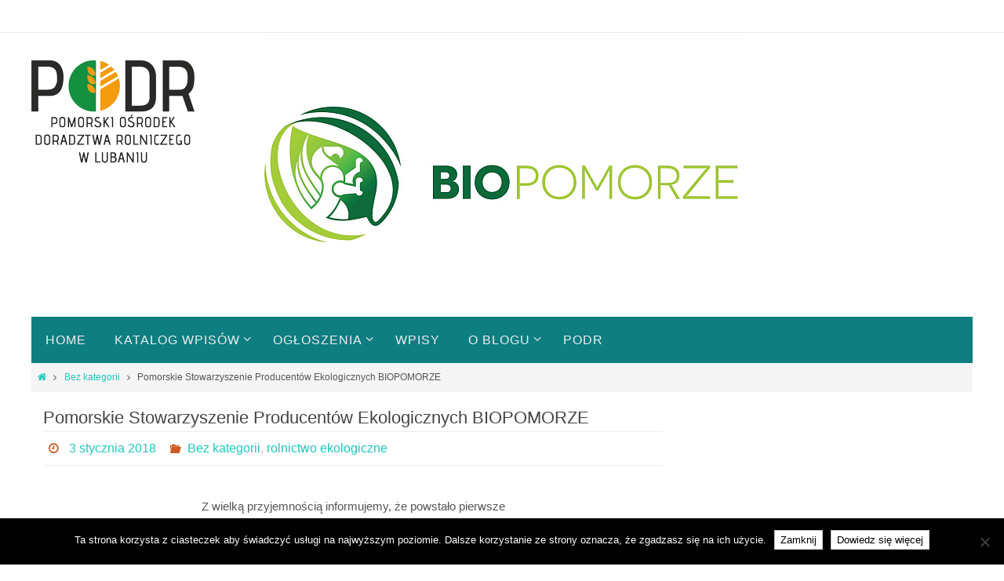

--- FILE ---
content_type: text/html; charset=UTF-8
request_url: http://strefa.agro.pl/pierwsze-pomorskie-stowarzyszenie-producentow-ekologicznych-biopomorze/
body_size: 16220
content:
<!DOCTYPE html>
<html lang="pl-PL">
<head>
<meta name="viewport" content="width=device-width, user-scalable=yes, initial-scale=1.0, minimum-scale=1.0, maximum-scale=3.0">
<meta http-equiv="Content-Type" content="text/html; charset=UTF-8" />
<link rel="profile" href="http://gmpg.org/xfn/11" />
<link rel="pingback" href="http://strefa.agro.pl/xmlrpc.php" />
<title>Pomorskie Stowarzyszenie Producentów Ekologicznych BIOPOMORZE &#8211; Blog dla Rolnika</title>
<meta name='robots' content='max-image-preview:large' />
	<style>img:is([sizes="auto" i], [sizes^="auto," i]) { contain-intrinsic-size: 3000px 1500px }</style>
	<link rel='dns-prefetch' href='//www.googletagmanager.com' />
<link rel="alternate" type="application/rss+xml" title="Blog dla Rolnika &raquo; Kanał z wpisami" href="http://strefa.agro.pl/feed/" />
<link rel="alternate" type="application/rss+xml" title="Blog dla Rolnika &raquo; Kanał z komentarzami" href="http://strefa.agro.pl/comments/feed/" />
<script type="text/javascript">
/* <![CDATA[ */
window._wpemojiSettings = {"baseUrl":"https:\/\/s.w.org\/images\/core\/emoji\/16.0.1\/72x72\/","ext":".png","svgUrl":"https:\/\/s.w.org\/images\/core\/emoji\/16.0.1\/svg\/","svgExt":".svg","source":{"concatemoji":"http:\/\/strefa.agro.pl\/wp-includes\/js\/wp-emoji-release.min.js?ver=6.8.3"}};
/*! This file is auto-generated */
!function(s,n){var o,i,e;function c(e){try{var t={supportTests:e,timestamp:(new Date).valueOf()};sessionStorage.setItem(o,JSON.stringify(t))}catch(e){}}function p(e,t,n){e.clearRect(0,0,e.canvas.width,e.canvas.height),e.fillText(t,0,0);var t=new Uint32Array(e.getImageData(0,0,e.canvas.width,e.canvas.height).data),a=(e.clearRect(0,0,e.canvas.width,e.canvas.height),e.fillText(n,0,0),new Uint32Array(e.getImageData(0,0,e.canvas.width,e.canvas.height).data));return t.every(function(e,t){return e===a[t]})}function u(e,t){e.clearRect(0,0,e.canvas.width,e.canvas.height),e.fillText(t,0,0);for(var n=e.getImageData(16,16,1,1),a=0;a<n.data.length;a++)if(0!==n.data[a])return!1;return!0}function f(e,t,n,a){switch(t){case"flag":return n(e,"\ud83c\udff3\ufe0f\u200d\u26a7\ufe0f","\ud83c\udff3\ufe0f\u200b\u26a7\ufe0f")?!1:!n(e,"\ud83c\udde8\ud83c\uddf6","\ud83c\udde8\u200b\ud83c\uddf6")&&!n(e,"\ud83c\udff4\udb40\udc67\udb40\udc62\udb40\udc65\udb40\udc6e\udb40\udc67\udb40\udc7f","\ud83c\udff4\u200b\udb40\udc67\u200b\udb40\udc62\u200b\udb40\udc65\u200b\udb40\udc6e\u200b\udb40\udc67\u200b\udb40\udc7f");case"emoji":return!a(e,"\ud83e\udedf")}return!1}function g(e,t,n,a){var r="undefined"!=typeof WorkerGlobalScope&&self instanceof WorkerGlobalScope?new OffscreenCanvas(300,150):s.createElement("canvas"),o=r.getContext("2d",{willReadFrequently:!0}),i=(o.textBaseline="top",o.font="600 32px Arial",{});return e.forEach(function(e){i[e]=t(o,e,n,a)}),i}function t(e){var t=s.createElement("script");t.src=e,t.defer=!0,s.head.appendChild(t)}"undefined"!=typeof Promise&&(o="wpEmojiSettingsSupports",i=["flag","emoji"],n.supports={everything:!0,everythingExceptFlag:!0},e=new Promise(function(e){s.addEventListener("DOMContentLoaded",e,{once:!0})}),new Promise(function(t){var n=function(){try{var e=JSON.parse(sessionStorage.getItem(o));if("object"==typeof e&&"number"==typeof e.timestamp&&(new Date).valueOf()<e.timestamp+604800&&"object"==typeof e.supportTests)return e.supportTests}catch(e){}return null}();if(!n){if("undefined"!=typeof Worker&&"undefined"!=typeof OffscreenCanvas&&"undefined"!=typeof URL&&URL.createObjectURL&&"undefined"!=typeof Blob)try{var e="postMessage("+g.toString()+"("+[JSON.stringify(i),f.toString(),p.toString(),u.toString()].join(",")+"));",a=new Blob([e],{type:"text/javascript"}),r=new Worker(URL.createObjectURL(a),{name:"wpTestEmojiSupports"});return void(r.onmessage=function(e){c(n=e.data),r.terminate(),t(n)})}catch(e){}c(n=g(i,f,p,u))}t(n)}).then(function(e){for(var t in e)n.supports[t]=e[t],n.supports.everything=n.supports.everything&&n.supports[t],"flag"!==t&&(n.supports.everythingExceptFlag=n.supports.everythingExceptFlag&&n.supports[t]);n.supports.everythingExceptFlag=n.supports.everythingExceptFlag&&!n.supports.flag,n.DOMReady=!1,n.readyCallback=function(){n.DOMReady=!0}}).then(function(){return e}).then(function(){var e;n.supports.everything||(n.readyCallback(),(e=n.source||{}).concatemoji?t(e.concatemoji):e.wpemoji&&e.twemoji&&(t(e.twemoji),t(e.wpemoji)))}))}((window,document),window._wpemojiSettings);
/* ]]> */
</script>
<style id='wp-emoji-styles-inline-css' type='text/css'>

	img.wp-smiley, img.emoji {
		display: inline !important;
		border: none !important;
		box-shadow: none !important;
		height: 1em !important;
		width: 1em !important;
		margin: 0 0.07em !important;
		vertical-align: -0.1em !important;
		background: none !important;
		padding: 0 !important;
	}
</style>
<link rel='stylesheet' id='wp-block-library-css' href='http://strefa.agro.pl/wp-includes/css/dist/block-library/style.min.css?ver=6.8.3' type='text/css' media='all' />
<style id='classic-theme-styles-inline-css' type='text/css'>
/*! This file is auto-generated */
.wp-block-button__link{color:#fff;background-color:#32373c;border-radius:9999px;box-shadow:none;text-decoration:none;padding:calc(.667em + 2px) calc(1.333em + 2px);font-size:1.125em}.wp-block-file__button{background:#32373c;color:#fff;text-decoration:none}
</style>
<style id='global-styles-inline-css' type='text/css'>
:root{--wp--preset--aspect-ratio--square: 1;--wp--preset--aspect-ratio--4-3: 4/3;--wp--preset--aspect-ratio--3-4: 3/4;--wp--preset--aspect-ratio--3-2: 3/2;--wp--preset--aspect-ratio--2-3: 2/3;--wp--preset--aspect-ratio--16-9: 16/9;--wp--preset--aspect-ratio--9-16: 9/16;--wp--preset--color--black: #000000;--wp--preset--color--cyan-bluish-gray: #abb8c3;--wp--preset--color--white: #ffffff;--wp--preset--color--pale-pink: #f78da7;--wp--preset--color--vivid-red: #cf2e2e;--wp--preset--color--luminous-vivid-orange: #ff6900;--wp--preset--color--luminous-vivid-amber: #fcb900;--wp--preset--color--light-green-cyan: #7bdcb5;--wp--preset--color--vivid-green-cyan: #00d084;--wp--preset--color--pale-cyan-blue: #8ed1fc;--wp--preset--color--vivid-cyan-blue: #0693e3;--wp--preset--color--vivid-purple: #9b51e0;--wp--preset--gradient--vivid-cyan-blue-to-vivid-purple: linear-gradient(135deg,rgba(6,147,227,1) 0%,rgb(155,81,224) 100%);--wp--preset--gradient--light-green-cyan-to-vivid-green-cyan: linear-gradient(135deg,rgb(122,220,180) 0%,rgb(0,208,130) 100%);--wp--preset--gradient--luminous-vivid-amber-to-luminous-vivid-orange: linear-gradient(135deg,rgba(252,185,0,1) 0%,rgba(255,105,0,1) 100%);--wp--preset--gradient--luminous-vivid-orange-to-vivid-red: linear-gradient(135deg,rgba(255,105,0,1) 0%,rgb(207,46,46) 100%);--wp--preset--gradient--very-light-gray-to-cyan-bluish-gray: linear-gradient(135deg,rgb(238,238,238) 0%,rgb(169,184,195) 100%);--wp--preset--gradient--cool-to-warm-spectrum: linear-gradient(135deg,rgb(74,234,220) 0%,rgb(151,120,209) 20%,rgb(207,42,186) 40%,rgb(238,44,130) 60%,rgb(251,105,98) 80%,rgb(254,248,76) 100%);--wp--preset--gradient--blush-light-purple: linear-gradient(135deg,rgb(255,206,236) 0%,rgb(152,150,240) 100%);--wp--preset--gradient--blush-bordeaux: linear-gradient(135deg,rgb(254,205,165) 0%,rgb(254,45,45) 50%,rgb(107,0,62) 100%);--wp--preset--gradient--luminous-dusk: linear-gradient(135deg,rgb(255,203,112) 0%,rgb(199,81,192) 50%,rgb(65,88,208) 100%);--wp--preset--gradient--pale-ocean: linear-gradient(135deg,rgb(255,245,203) 0%,rgb(182,227,212) 50%,rgb(51,167,181) 100%);--wp--preset--gradient--electric-grass: linear-gradient(135deg,rgb(202,248,128) 0%,rgb(113,206,126) 100%);--wp--preset--gradient--midnight: linear-gradient(135deg,rgb(2,3,129) 0%,rgb(40,116,252) 100%);--wp--preset--font-size--small: 13px;--wp--preset--font-size--medium: 20px;--wp--preset--font-size--large: 36px;--wp--preset--font-size--x-large: 42px;--wp--preset--spacing--20: 0.44rem;--wp--preset--spacing--30: 0.67rem;--wp--preset--spacing--40: 1rem;--wp--preset--spacing--50: 1.5rem;--wp--preset--spacing--60: 2.25rem;--wp--preset--spacing--70: 3.38rem;--wp--preset--spacing--80: 5.06rem;--wp--preset--shadow--natural: 6px 6px 9px rgba(0, 0, 0, 0.2);--wp--preset--shadow--deep: 12px 12px 50px rgba(0, 0, 0, 0.4);--wp--preset--shadow--sharp: 6px 6px 0px rgba(0, 0, 0, 0.2);--wp--preset--shadow--outlined: 6px 6px 0px -3px rgba(255, 255, 255, 1), 6px 6px rgba(0, 0, 0, 1);--wp--preset--shadow--crisp: 6px 6px 0px rgba(0, 0, 0, 1);}:where(.is-layout-flex){gap: 0.5em;}:where(.is-layout-grid){gap: 0.5em;}body .is-layout-flex{display: flex;}.is-layout-flex{flex-wrap: wrap;align-items: center;}.is-layout-flex > :is(*, div){margin: 0;}body .is-layout-grid{display: grid;}.is-layout-grid > :is(*, div){margin: 0;}:where(.wp-block-columns.is-layout-flex){gap: 2em;}:where(.wp-block-columns.is-layout-grid){gap: 2em;}:where(.wp-block-post-template.is-layout-flex){gap: 1.25em;}:where(.wp-block-post-template.is-layout-grid){gap: 1.25em;}.has-black-color{color: var(--wp--preset--color--black) !important;}.has-cyan-bluish-gray-color{color: var(--wp--preset--color--cyan-bluish-gray) !important;}.has-white-color{color: var(--wp--preset--color--white) !important;}.has-pale-pink-color{color: var(--wp--preset--color--pale-pink) !important;}.has-vivid-red-color{color: var(--wp--preset--color--vivid-red) !important;}.has-luminous-vivid-orange-color{color: var(--wp--preset--color--luminous-vivid-orange) !important;}.has-luminous-vivid-amber-color{color: var(--wp--preset--color--luminous-vivid-amber) !important;}.has-light-green-cyan-color{color: var(--wp--preset--color--light-green-cyan) !important;}.has-vivid-green-cyan-color{color: var(--wp--preset--color--vivid-green-cyan) !important;}.has-pale-cyan-blue-color{color: var(--wp--preset--color--pale-cyan-blue) !important;}.has-vivid-cyan-blue-color{color: var(--wp--preset--color--vivid-cyan-blue) !important;}.has-vivid-purple-color{color: var(--wp--preset--color--vivid-purple) !important;}.has-black-background-color{background-color: var(--wp--preset--color--black) !important;}.has-cyan-bluish-gray-background-color{background-color: var(--wp--preset--color--cyan-bluish-gray) !important;}.has-white-background-color{background-color: var(--wp--preset--color--white) !important;}.has-pale-pink-background-color{background-color: var(--wp--preset--color--pale-pink) !important;}.has-vivid-red-background-color{background-color: var(--wp--preset--color--vivid-red) !important;}.has-luminous-vivid-orange-background-color{background-color: var(--wp--preset--color--luminous-vivid-orange) !important;}.has-luminous-vivid-amber-background-color{background-color: var(--wp--preset--color--luminous-vivid-amber) !important;}.has-light-green-cyan-background-color{background-color: var(--wp--preset--color--light-green-cyan) !important;}.has-vivid-green-cyan-background-color{background-color: var(--wp--preset--color--vivid-green-cyan) !important;}.has-pale-cyan-blue-background-color{background-color: var(--wp--preset--color--pale-cyan-blue) !important;}.has-vivid-cyan-blue-background-color{background-color: var(--wp--preset--color--vivid-cyan-blue) !important;}.has-vivid-purple-background-color{background-color: var(--wp--preset--color--vivid-purple) !important;}.has-black-border-color{border-color: var(--wp--preset--color--black) !important;}.has-cyan-bluish-gray-border-color{border-color: var(--wp--preset--color--cyan-bluish-gray) !important;}.has-white-border-color{border-color: var(--wp--preset--color--white) !important;}.has-pale-pink-border-color{border-color: var(--wp--preset--color--pale-pink) !important;}.has-vivid-red-border-color{border-color: var(--wp--preset--color--vivid-red) !important;}.has-luminous-vivid-orange-border-color{border-color: var(--wp--preset--color--luminous-vivid-orange) !important;}.has-luminous-vivid-amber-border-color{border-color: var(--wp--preset--color--luminous-vivid-amber) !important;}.has-light-green-cyan-border-color{border-color: var(--wp--preset--color--light-green-cyan) !important;}.has-vivid-green-cyan-border-color{border-color: var(--wp--preset--color--vivid-green-cyan) !important;}.has-pale-cyan-blue-border-color{border-color: var(--wp--preset--color--pale-cyan-blue) !important;}.has-vivid-cyan-blue-border-color{border-color: var(--wp--preset--color--vivid-cyan-blue) !important;}.has-vivid-purple-border-color{border-color: var(--wp--preset--color--vivid-purple) !important;}.has-vivid-cyan-blue-to-vivid-purple-gradient-background{background: var(--wp--preset--gradient--vivid-cyan-blue-to-vivid-purple) !important;}.has-light-green-cyan-to-vivid-green-cyan-gradient-background{background: var(--wp--preset--gradient--light-green-cyan-to-vivid-green-cyan) !important;}.has-luminous-vivid-amber-to-luminous-vivid-orange-gradient-background{background: var(--wp--preset--gradient--luminous-vivid-amber-to-luminous-vivid-orange) !important;}.has-luminous-vivid-orange-to-vivid-red-gradient-background{background: var(--wp--preset--gradient--luminous-vivid-orange-to-vivid-red) !important;}.has-very-light-gray-to-cyan-bluish-gray-gradient-background{background: var(--wp--preset--gradient--very-light-gray-to-cyan-bluish-gray) !important;}.has-cool-to-warm-spectrum-gradient-background{background: var(--wp--preset--gradient--cool-to-warm-spectrum) !important;}.has-blush-light-purple-gradient-background{background: var(--wp--preset--gradient--blush-light-purple) !important;}.has-blush-bordeaux-gradient-background{background: var(--wp--preset--gradient--blush-bordeaux) !important;}.has-luminous-dusk-gradient-background{background: var(--wp--preset--gradient--luminous-dusk) !important;}.has-pale-ocean-gradient-background{background: var(--wp--preset--gradient--pale-ocean) !important;}.has-electric-grass-gradient-background{background: var(--wp--preset--gradient--electric-grass) !important;}.has-midnight-gradient-background{background: var(--wp--preset--gradient--midnight) !important;}.has-small-font-size{font-size: var(--wp--preset--font-size--small) !important;}.has-medium-font-size{font-size: var(--wp--preset--font-size--medium) !important;}.has-large-font-size{font-size: var(--wp--preset--font-size--large) !important;}.has-x-large-font-size{font-size: var(--wp--preset--font-size--x-large) !important;}
:where(.wp-block-post-template.is-layout-flex){gap: 1.25em;}:where(.wp-block-post-template.is-layout-grid){gap: 1.25em;}
:where(.wp-block-columns.is-layout-flex){gap: 2em;}:where(.wp-block-columns.is-layout-grid){gap: 2em;}
:root :where(.wp-block-pullquote){font-size: 1.5em;line-height: 1.6;}
</style>
<link rel='stylesheet' id='cfblbcss-css' href='http://strefa.agro.pl/wp-content/plugins/cardoza-facebook-like-box/cardozafacebook.css?ver=6.8.3' type='text/css' media='all' />
<link rel='stylesheet' id='cookie-notice-front-css' href='http://strefa.agro.pl/wp-content/plugins/cookie-notice/css/front.min.css?ver=2.5.7' type='text/css' media='all' />
<link rel='stylesheet' id='wdps_frontend-css' href='http://strefa.agro.pl/wp-content/plugins/post-slider-wd/css/wdps_frontend.css?ver=1.0.59' type='text/css' media='all' />
<link rel='stylesheet' id='wdps_effects-css' href='http://strefa.agro.pl/wp-content/plugins/post-slider-wd/css/wdps_effects.css?ver=1.0.59' type='text/css' media='all' />
<link rel='stylesheet' id='wdps_font-awesome-css' href='http://strefa.agro.pl/wp-content/plugins/post-slider-wd/css/font-awesome/font-awesome.css?ver=4.6.3' type='text/css' media='all' />
<link rel='stylesheet' id='scfp-form-repeater-css-css' href='http://strefa.agro.pl/wp-content/plugins/wcp-contact-form/agp-core/assets/repeater/css/style.css?ver=6.8.3' type='text/css' media='all' />
<link rel='stylesheet' id='scfp-css-css' href='http://strefa.agro.pl/wp-content/plugins/wcp-contact-form/assets/css/style.css?ver=6.8.3' type='text/css' media='all' />
<link rel='stylesheet' id='nirvana-fonts-css' href='http://strefa.agro.pl/wp-content/themes/nirvana/fonts/fontfaces.css?ver=1.6.4' type='text/css' media='all' />
<link rel='stylesheet' id='nirvana-style-css' href='http://strefa.agro.pl/wp-content/themes/nirvana/style.css?ver=1.6.4' type='text/css' media='all' />
<style id='nirvana-style-inline-css' type='text/css'>
 #header-container { width: 1200px; } #header-container, #access >.menu, #forbottom, #colophon, #footer-widget-area, #topbar-inner, .ppbox, #pp-afterslider #container, #breadcrumbs-box { max-width: 1200px; } #header-full, #breadcrumbs, #main { max-width: 1200px; margin:0 auto; } #access > .menu > ul { margin-left:0; } #pp-texttop, #pp-textmiddle, #pp-textbottom, #front-columns h2, .presentation-page #content { padding-left:20px; padding-right: 20px; } #container.one-column { } #container.two-columns-right #secondary { width: 300px; float:right; } #container.two-columns-right #content { width: 760px; float: left; } /* fallback */ #container.two-columns-right #content { width: calc(100% - 380px); float: left; } #container.two-columns-left #primary { width: 300px; float: left; } #container.two-columns-left #content { width: 760px; float: right; } /* fallback */ #container.two-columns-left #content { width: -moz-calc(100% - 380px); float: right; width: -webkit-calc(100% - 380px ); width: calc(100% - 380px); } #container.three-columns-right .sidey { width: 150px; float: left; } #container.three-columns-right #primary { margin-left: 80px; margin-right: 80px; } #container.three-columns-right #content { width: 680px; float: left; } /* fallback */ #container.three-columns-right #content { width: -moz-calc(100% - 460px); float: left; width: -webkit-calc(100% - 460px); width: calc(100% - 460px); } #container.three-columns-left .sidey { width: 150px; float: left; } #container.three-columns-left #secondary{ margin-left: 80px; margin-right: 80px; } #container.three-columns-left #content { width: 680px; float: right;} /* fallback */ #container.three-columns-left #content { width: -moz-calc(100% - 460px); float: right; width: -webkit-calc(100% - 460px); width: calc(100% - 460px); } #container.three-columns-sided .sidey { width: 150px; float: left; } #container.three-columns-sided #secondary{ float:right; } #container.three-columns-sided #content { width: 680px; float: right; /* fallback */ width: -moz-calc(100% - 460px); float: right; width: -webkit-calc(100% - 460px); float: right; width: calc(100% - 460px); float: right; margin: 0 230px 0 -1140px; } body { font-family: Helvetica, sans-serif; } #content h1.entry-title a, #content h2.entry-title a, #content h1.entry-title, #content h2.entry-title { font-family: Helvetica, sans-serif; } .widget-title, .widget-title a { line-height: normal; font-family: Helvetica, sans-serif; } .widget-container, .widget-container a { font-family: Gill Sans, Calibri, Trebuchet MS, sans-serif; } .entry-content h1, .entry-content h2, .entry-content h3, .entry-content h4, .entry-content h5, .entry-content h6, .nivo-caption h2, #front-text1 h1, #front-text2 h1, h3.column-header-image, #comments #reply-title { font-family: Helvetica, sans-serif; } #site-title span a { font-family: Helvetica, sans-serif; } #access ul li a, #access ul li a span { font-family: Helvetica, sans-serif; } /* general */ body { color: #555555; background-color: #FFFFFF } a { color: #1EC8BB; } a:hover, .entry-meta span a:hover, .comments-link a:hover, body.coldisplay2 #front-columns a:active { color: #CB5920; } a:active { background-color: #CB5920; color: #FFFFFF; } .entry-meta a:hover, .widget-container a:hover, .footer2 a:hover { border-bottom-color: #CCCCCC; } .sticky h2.entry-title a { background-color: #208a32; color: #FFFFFF; } #header { ; } #site-title span a { color: #1EC8BB; } #site-description { color: #666666; } .socials a:hover .socials-hover { background-color: #1EC8BB; } .socials .socials-hover { background-color: #ADBF2D; } /* Main menu top level */ #access a, #nav-toggle span { color: #EEEEEE; } #access, #nav-toggle, #access ul li { background-color: #0e7e81; } #access > .menu > ul > li > a > span { } #access ul li:hover { background-color: #1EC8BB; color: #FFFFFF; } #access ul > li.current_page_item , #access ul > li.current-menu-item, #access ul > li.current_page_ancestor , #access ul > li.current-menu-ancestor { background-color: #1b8b8e; } /* Main menu Submenus */ #access ul ul li, #access ul ul { background-color: #1EC8BB; } #access ul ul li a { color: #FFFFFF; } #access ul ul li:hover { background-color: #2cd6c9; } #breadcrumbs { background-color: #f5f5f5; } #access ul ul li.current_page_item, #access ul ul li.current-menu-item, #access ul ul li.current_page_ancestor, #access ul ul li.current-menu-ancestor { background-color: #2cd6c9; } /* top menu */ #topbar { background-color: #FFFFFF; border-bottom-color: #ebebeb; } .menu-header-search .searchform { background: #F7F7F7; } .topmenu ul li a, .search-icon:before { color: #999999; } .topmenu ul li a:hover { background-color: #efefef; } .search-icon:hover:before { color: #208a32; } /* main */ #main { background-color: #FFFFFF; } #author-info, .page-title, #entry-author-info { border-color: #CCCCCC; } .page-title-text { border-color: #CB5920; } .page-title span { border-color: #208a32; } #entry-author-info #author-avatar, #author-info #author-avatar { border-color: #EEEEEE; } .avatar-container:before { background-color: #CB5920; } .sidey .widget-container { color: #555555; ; } .sidey .widget-title { color: #CB5920; ; border-color: #CCCCCC; } .sidey .widget-container a { color: #25891d; } .sidey .widget-container a:hover { color: #f0bb12; } .widget-title span { border-color: #CB5920; } .entry-content h1, .entry-content h2, .entry-content h3, .entry-content h4, .entry-content h5, .entry-content h6 { color: #444444; } .entry-title, .entry-title a{ color: #444444; } .entry-title a:hover { color: #000000; } #content span.entry-format { color: #CCCCCC; } /* footer */ #footer { color: #AAAAAA; background-color: #F5F5F5; } #footer2 { color: #AAAAAA; background-color: #3A3B3D; } #sfooter-full { background-color: #353638; } .footermenu ul li { border-color: #494a4c; } .footermenu ul li:hover { border-color: #5d5e60; } #colophon a { ; } #colophon a:hover { ; } #footer2 a, .footermenu ul li:after { ; } #footer2 a:hover { ; } #footer .widget-container { color: #555555; ; } #footer .widget-title { color: #CB5920; ; border-color:#CCCCCC; } /* buttons */ a.continue-reading-link { color: #1EC8BB; border-color: #1EC8BB; } a.continue-reading-link:hover { background-color: #208a32; color: #FFFFFF; } #cryout_ajax_more_trigger { border: 1px solid #CCCCCC; } #cryout_ajax_more_trigger:hover { background-color: #F7F7F7; } a.continue-reading-link i.crycon-right-dir { color: #208a32 } a.continue-reading-link:hover i.crycon-right-dir { color: #FFFFFF } .page-link a, .page-link > span > em { border-color: #CCCCCC } .columnmore a { background: #CB5920; color:#F7F7F7 } .columnmore a:hover { background: #208a32; } .file, .button, input[type="submit"], input[type="reset"], #respond .form-submit input#submit { background-color: #FFFFFF; border-color: #CCCCCC; } .button:hover, #respond .form-submit input#submit:hover { background-color: #F7F7F7; } .entry-content tr th, .entry-content thead th { color: #444444; } .entry-content tr th { background-color: #208a32; color:#FFFFFF; } .entry-content tr.even { background-color: #F7F7F7; } hr { border-color: #EEEEEE; } input[type="text"], input[type="password"], input[type="email"], input[type="color"], input[type="date"], input[type="datetime"], input[type="datetime-local"], input[type="month"], input[type="number"], input[type="range"], input[type="search"], input[type="tel"], input[type="time"], input[type="url"], input[type="week"], textarea, select { border-color: #CCCCCC #EEEEEE #EEEEEE #CCCCCC; color: #555555; } input[type="submit"], input[type="reset"] { color: #555555; } input[type="text"]:hover, input[type="password"]:hover, input[type="email"]:hover, input[type="color"]:hover, input[type="date"]:hover, input[type="datetime"]:hover, input[type="datetime-local"]:hover, input[type="month"]:hover, input[type="number"]:hover, input[type="range"]:hover, input[type="search"]:hover, input[type="tel"]:hover, input[type="time"]:hover, input[type="url"]:hover, input[type="week"]:hover, textarea:hover { background-color: rgba(247,247,247,0.4); } .entry-content pre { background-color: #F7F7F7; border-color: rgba(32,138,50,0.1); } abbr, acronym { border-color: #555555; } .comment-meta a { color: #999999; } #respond .form-allowed-tags { color: #999999; } .comment .reply a { border-color: #EEEEEE; } .comment .reply a:hover { color: #1EC8BB; } .entry-meta { border-color: #EEEEEE; } .entry-meta .crycon-metas:before { color: #CB5920; } .entry-meta span a, .comments-link a { ; } .entry-meta span a:hover, .comments-link a:hover { ; } .entry-meta span, .entry-utility span, .footer-tags { color: #c1c1c1; } .nav-next a, .nav-previous a{ background-color:#f8f8f8; } .nav-next a:hover, .nav-previous a:hover { background-color: #1EC8BB; color:#FFFFFF; } .pagination { border-color: #ededed; } .pagination a:hover { background-color: #CB5920; color: #FFFFFF; } h3#comments-title { border-color: #CCCCCC; } h3#comments-title span { background-color: #208a32; color: #FFFFFF; } .comment-details { border-color: #EEEEEE; } .searchform input[type="text"] { color: #999999; } .searchform:after { background-color: #208a32; } .searchform:hover:after { background-color: #CB5920; } .searchsubmit[type="submit"]{ color: #F7F7F7; } li.menu-main-search .searchform .s { background-color: #FFFFFF; } li.menu-main-search .searchsubmit[type="submit"] { color: #999999; } .caption-accented .wp-caption { background-color:rgba(32,138,50,0.8); color:#FFFFFF; } .nirvana-image-one .entry-content img[class*='align'], .nirvana-image-one .entry-summary img[class*='align'], .nirvana-image-two .entry-content img[class*='align'], .nirvana-image-two .entry-summary img[class*='align'] .nirvana-image-one .entry-content [class*='wp-block'][class*='align'] img, .nirvana-image-one .entry-summary [class*='wp-block'][class*='align'] img, .nirvana-image-two .entry-content [class*='wp-block'][class*='align'] img, .nirvana-image-two .entry-summary [class*='wp-block'][class*='align'] img { border-color: #208a32; } html { font-size: 15px; line-height: 1.8; } .entry-content, .entry-summary, .ppbox { text-align: Justify ; } .entry-content, .entry-summary, .widget-container, .ppbox, .navigation { ; } #bg_image {display: block; margin: 0 auto; } #content h1.entry-title, #content h2.entry-title, .woocommerce-page h1.page-title { font-size: 22px; } .widget-title, .widget-title a { font-size: 20px; } .widget-container, .widget-container a { font-size: 17px; } #content h1, #pp-afterslider h1 { font-size: 32px; } #content h2, #pp-afterslider h2 { font-size: 28px; } #content h3, #pp-afterslider h3 { font-size: 24px; } #content h4, #pp-afterslider h4 { font-size: 20px; } #content h5, #pp-afterslider h5 { font-size: 16px; } #content h6, #pp-afterslider h6 { font-size: 12px; } #site-title span a { font-size: 30px; } #access ul li a { font-size: 16px; } #access ul ul ul a { font-size: 15px; } .nocomments, .nocomments2 { display: none; } article footer.entry-meta { display: none; } .entry-content p, .entry-content ul, .entry-content ol, .entry-content dd, .entry-content pre, .entry-content hr, .commentlist p, .entry-summary p { margin-bottom: 1.0em; } #header-container > div { margin: 35px 0 0 0px; } #toTop:hover .crycon-back2top:before { color: #CB5920; } #main { margin-top: 5px; } #forbottom { padding-left: 0px; padding-right: 0px; } #header-widget-area { width: 50%; } #branding { height:300px; } @media (max-width: 1920px) { #branding, #bg_image { display: block; height: auto; max-width: 100%; min-height: inherit !important; } } 
/* Nirvana Custom CSS */
</style>
<link rel='stylesheet' id='nirvana-mobile-css' href='http://strefa.agro.pl/wp-content/themes/nirvana/styles/style-mobile.css?ver=1.6.4' type='text/css' media='all' />
<link rel='stylesheet' id='wp-booklet-dark-css' href='http://strefa.agro.pl/wp-content/plugins/wp-booklet/themes/booklet/dark/booklet.css?ver=6.8.3' type='text/css' media='all' />
<link rel='stylesheet' id='wp-booklet-light-css' href='http://strefa.agro.pl/wp-content/plugins/wp-booklet/themes/booklet/light/booklet.css?ver=6.8.3' type='text/css' media='all' />
<script type="text/javascript" src="http://strefa.agro.pl/wp-includes/js/jquery/jquery.min.js?ver=3.7.1" id="jquery-core-js"></script>
<script type="text/javascript" src="http://strefa.agro.pl/wp-includes/js/jquery/jquery-migrate.min.js?ver=3.4.1" id="jquery-migrate-js"></script>
<script type="text/javascript" src="http://strefa.agro.pl/wp-content/plugins/cardoza-facebook-like-box/cardozafacebook.js?ver=6.8.3" id="cfblbjs-js"></script>
<script type="text/javascript" src="http://strefa.agro.pl/wp-content/plugins/post-slider-wd/js/jquery.mobile.js?ver=1.0.59" id="wdps_jquery_mobile-js"></script>
<script type="text/javascript" src="http://strefa.agro.pl/wp-content/plugins/post-slider-wd/js/wdps_frontend.js?ver=1.0.59" id="wdps_frontend-js"></script>
<script type="text/javascript" src="http://strefa.agro.pl/wp-content/plugins/wcp-contact-form/agp-core/assets/repeater/js/main.js?ver=6.8.3" id="scfp-form-repeater-js"></script>
<script type="text/javascript" id="scfp-js-extra">
/* <![CDATA[ */
var ajax_scfp = {"base_url":"http:\/\/strefa.agro.pl","ajax_url":"http:\/\/strefa.agro.pl\/wp-admin\/admin-ajax.php","ajax_nonce":"c0a45f4a45"};
/* ]]> */
</script>
<script type="text/javascript" src="http://strefa.agro.pl/wp-content/plugins/wcp-contact-form/assets/js/main.js?ver=6.8.3" id="scfp-js"></script>

<!-- Fragment znacznika Google (gtag.js) dodany przez Site Kit -->
<!-- Fragment Google Analytics dodany przez Site Kit -->
<script type="text/javascript" src="https://www.googletagmanager.com/gtag/js?id=G-TYDM3NKGQN" id="google_gtagjs-js" async></script>
<script type="text/javascript" id="google_gtagjs-js-after">
/* <![CDATA[ */
window.dataLayer = window.dataLayer || [];function gtag(){dataLayer.push(arguments);}
gtag("set","linker",{"domains":["strefa.agro.pl"]});
gtag("js", new Date());
gtag("set", "developer_id.dZTNiMT", true);
gtag("config", "G-TYDM3NKGQN");
/* ]]> */
</script>
<script type="text/javascript" src="http://strefa.agro.pl/wp-content/plugins/wp-booklet/assets/js/jquery.wpbooklet.js?ver=6.8.3" id="jquery-wpbooklet-js"></script>
<script type="text/javascript" src="http://strefa.agro.pl/wp-content/plugins/wp-booklet/assets/js/jquery.wpbookletcarousel.js?ver=6.8.3" id="jquery-wpbookletcarousel-js"></script>
<script type="text/javascript" src="http://strefa.agro.pl/wp-content/plugins/wp-booklet/assets/js/jquery.wpbooklet-image-popup.min.js?ver=6.8.3" id="jquery-wpbookletimagepopup-js"></script>
<script type="text/javascript" src="http://strefa.agro.pl/wp-content/plugins/wp-booklet/assets/js/jquery.wpbooklet-extended.js?ver=6.8.3" id="jquery-wpbookletextended-js"></script>
<link rel="https://api.w.org/" href="http://strefa.agro.pl/wp-json/" /><link rel="alternate" title="JSON" type="application/json" href="http://strefa.agro.pl/wp-json/wp/v2/posts/2784" /><link rel="EditURI" type="application/rsd+xml" title="RSD" href="http://strefa.agro.pl/xmlrpc.php?rsd" />
<meta name="generator" content="WordPress 6.8.3" />
<link rel='shortlink' href='http://strefa.agro.pl/?p=2784' />
<link rel="alternate" title="oEmbed (JSON)" type="application/json+oembed" href="http://strefa.agro.pl/wp-json/oembed/1.0/embed?url=http%3A%2F%2Fstrefa.agro.pl%2Fpierwsze-pomorskie-stowarzyszenie-producentow-ekologicznych-biopomorze%2F" />
<link rel="alternate" title="oEmbed (XML)" type="text/xml+oembed" href="http://strefa.agro.pl/wp-json/oembed/1.0/embed?url=http%3A%2F%2Fstrefa.agro.pl%2Fpierwsze-pomorskie-stowarzyszenie-producentow-ekologicznych-biopomorze%2F&#038;format=xml" />
<meta name="generator" content="Site Kit by Google 1.159.0" /><meta http-equiv="Content-type" content="text/html; charset=utf-8" /><link rel='canonical' href='http://strefa.agro.pl/pierwsze-pomorskie-stowarzyszenie-producentow-ekologicznych-biopomorze/' />
<style type="text/css" id="custom-background-css">
body.custom-background { background-color: #ffffff; }
</style>
	<link rel="icon" href="http://strefa.agro.pl/wp-content/uploads/2015/04/cropped-farm-tractor-152-195945-32x32.png" sizes="32x32" />
<link rel="icon" href="http://strefa.agro.pl/wp-content/uploads/2015/04/cropped-farm-tractor-152-195945-192x192.png" sizes="192x192" />
<link rel="apple-touch-icon" href="http://strefa.agro.pl/wp-content/uploads/2015/04/cropped-farm-tractor-152-195945-180x180.png" />
<meta name="msapplication-TileImage" content="http://strefa.agro.pl/wp-content/uploads/2015/04/cropped-farm-tractor-152-195945-270x270.png" />
<!--[if lt IE 9]>
<script>
document.createElement('header');
document.createElement('nav');
document.createElement('section');
document.createElement('article');
document.createElement('aside');
document.createElement('footer');
</script>
<![endif]-->
</head>
<body class="wp-singular post-template-default single single-post postid-2784 single-format-standard custom-background wp-theme-nirvana cookies-not-set nirvana-image-one caption-simple magazine-layout nirvana-boxed nirvana-comment-placeholders nirvana-menu-left">

		<a class="skip-link screen-reader-text" href="#main" title="Przejdź do treści"> Przejdź do treści </a>
	
<div id="wrapper" class="hfeed">
<div id="topbar" ><div id="topbar-inner">  </div></div>

<div id="header-full">
	<header id="header">
		<div id="masthead">
					<div id="branding" role="banner" >
				<img id="bg_image" alt="Blog dla Rolnika" title="Blog dla Rolnika" src="http://strefa.agro.pl/wp-content/uploads/2018/01/BIOPOMORZE_logo_blog-1.png"  /><div id="header-container"><div class="site-identity"><a id="logo" href="http://strefa.agro.pl/" ><img title="Blog dla Rolnika" alt="Blog dla Rolnika" src="http://strefa.agro.pl/wp-content/uploads/2018/02/Logo-PODR-w-Lubaniu.png" /></a></div></div>								<div style="clear:both;"></div>
			</div><!-- #branding -->
			<button id="nav-toggle"><span>&nbsp;</span></button>
			<nav id="access" class="jssafe" role="navigation">
					<div class="skip-link screen-reader-text"><a href="#content" title="Przejdź do treści">Przejdź do treści</a></div>
	<div class="menu"><ul id="prime_nav" class="menu"><li id="menu-item-189" class="menu-item menu-item-type-custom menu-item-object-custom menu-item-home menu-item-189"><a href="http://strefa.agro.pl/"><span>Home</span></a></li>
<li id="menu-item-1852" class="menu-item menu-item-type-post_type menu-item-object-page menu-item-has-children menu-item-1852"><a href="http://strefa.agro.pl/katalog-wpisow/"><span>Katalog wpisów</span></a>
<ul class="sub-menu">
	<li id="menu-item-191" class="menu-item menu-item-type-taxonomy menu-item-object-category menu-item-has-children menu-item-191"><a href="http://strefa.agro.pl/http:/strefa.agro.pl/kategorie/kategorie/"><span>Kategorie</span></a>
	<ul class="sub-menu">
		<li id="menu-item-2898" class="menu-item menu-item-type-taxonomy menu-item-object-category menu-item-2898"><a href="http://strefa.agro.pl/http:/strefa.agro.pl/agroturystyka/agroturystyka/"><span>Agroturystyka</span></a></li>
		<li id="menu-item-2899" class="menu-item menu-item-type-taxonomy menu-item-object-category menu-item-2899"><a href="http://strefa.agro.pl/http:/strefa.agro.pl/blog-kulinarny/blog-kulinarny/"><span>Blog kulinarny</span></a></li>
		<li id="menu-item-2900" class="menu-item menu-item-type-taxonomy menu-item-object-category menu-item-2900"><a href="http://strefa.agro.pl/http:/strefa.agro.pl/bydlo-miesne/bydlo-miesne/"><span>Bydło mięsne</span></a></li>
		<li id="menu-item-407" class="menu-item menu-item-type-taxonomy menu-item-object-category menu-item-407"><a href="http://strefa.agro.pl/http:/strefa.agro.pl/choroby-roslin/choroby-roslin/"><span>Choroby roślin</span></a></li>
		<li id="menu-item-2901" class="menu-item menu-item-type-taxonomy menu-item-object-category menu-item-2901"><a href="http://strefa.agro.pl/http:/strefa.agro.pl/drob/drob/"><span>Drób</span></a></li>
		<li id="menu-item-2897" class="menu-item menu-item-type-taxonomy menu-item-object-category menu-item-2897"><a href="http://strefa.agro.pl/http:/strefa.agro.pl/ekonomika/ekonomika/"><span>Ekonomika</span></a></li>
		<li id="menu-item-2902" class="menu-item menu-item-type-taxonomy menu-item-object-category menu-item-2902"><a href="http://strefa.agro.pl/http:/strefa.agro.pl/grupy-producentow/grupy-producentow/"><span>Grupy producentów</span></a></li>
		<li id="menu-item-408" class="menu-item menu-item-type-taxonomy menu-item-object-category menu-item-has-children menu-item-408"><a href="http://strefa.agro.pl/http:/strefa.agro.pl/hobby/hobby/"><span>Hobby</span></a>
		<ul class="sub-menu">
			<li id="menu-item-409" class="menu-item menu-item-type-taxonomy menu-item-object-category menu-item-409"><a href="http://strefa.agro.pl/http:/strefa.agro.pl/ogrod/ogrod/"><span>Ogród</span></a></li>
		</ul>
</li>
		<li id="menu-item-654" class="menu-item menu-item-type-taxonomy menu-item-object-category menu-item-654"><a href="http://strefa.agro.pl/http:/strefa.agro.pl/hodowla-zwierzat/hodowla-zwierzat/"><span>Hodowla zwierząt</span></a></li>
		<li id="menu-item-655" class="menu-item menu-item-type-taxonomy menu-item-object-category menu-item-655"><a href="http://strefa.agro.pl/http:/strefa.agro.pl/innowacje-w-rolnictwie/innowacje-w-rolnictwie/"><span>Innowacje w rolnictwie</span></a></li>
		<li id="menu-item-405" class="menu-item menu-item-type-taxonomy menu-item-object-category menu-item-405"><a href="http://strefa.agro.pl/http:/strefa.agro.pl/nawozenie/nawozenie/"><span>Nawożenie</span></a></li>
		<li id="menu-item-2903" class="menu-item menu-item-type-taxonomy menu-item-object-category menu-item-2903"><a href="http://strefa.agro.pl/http:/strefa.agro.pl/ochrona-roslin/ochrona-roslin/"><span>Ochrona roślin</span></a></li>
		<li id="menu-item-192" class="menu-item menu-item-type-taxonomy menu-item-object-category menu-item-192"><a href="http://strefa.agro.pl/http:/strefa.agro.pl/platnosci-dla-rolnikow/platnosci-dla-rolnikow/"><span>Płatności dla rolników</span></a></li>
		<li id="menu-item-2709" class="menu-item menu-item-type-taxonomy menu-item-object-category menu-item-2709"><a href="http://strefa.agro.pl/http:/strefa.agro.pl/pomorskie-nieznane/pomorskie-nieznane/"><span>Pomorskie Nieznane</span></a></li>
		<li id="menu-item-657" class="menu-item menu-item-type-taxonomy menu-item-object-category menu-item-657"><a href="http://strefa.agro.pl/http:/strefa.agro.pl/rasy-rodzime/rasy-rodzime/"><span>Rasy rodzime</span></a></li>
		<li id="menu-item-658" class="menu-item menu-item-type-taxonomy menu-item-object-category current-post-ancestor current-menu-parent current-post-parent menu-item-658"><a href="http://strefa.agro.pl/http:/strefa.agro.pl/rolnictwo-ekologiczne/rolnictwo-ekologiczne/"><span>Rolnictwo ekologiczne</span></a></li>
		<li id="menu-item-406" class="menu-item menu-item-type-taxonomy menu-item-object-category menu-item-406"><a href="http://strefa.agro.pl/http:/strefa.agro.pl/sadownictwo/sadownictwo/"><span>Sadownictwo</span></a></li>
		<li id="menu-item-2905" class="menu-item menu-item-type-taxonomy menu-item-object-category menu-item-2905"><a href="http://strefa.agro.pl/http:/strefa.agro.pl/trzoda/trzoda/"><span>Trzoda</span></a></li>
		<li id="menu-item-263" class="menu-item menu-item-type-taxonomy menu-item-object-category menu-item-263"><a href="http://strefa.agro.pl/http:/strefa.agro.pl/uprawa/uprawa/"><span>Uprawa</span></a></li>
		<li id="menu-item-193" class="menu-item menu-item-type-taxonomy menu-item-object-category menu-item-193"><a href="http://strefa.agro.pl/http:/strefa.agro.pl/zazielenienie/zazielenienie/"><span>Zazielenienie</span></a></li>
		<li id="menu-item-264" class="menu-item menu-item-type-taxonomy menu-item-object-category menu-item-264"><a href="http://strefa.agro.pl/http:/strefa.agro.pl/zboza/zboza/"><span>Zboża</span></a></li>
	</ul>
</li>
	<li id="menu-item-2965" class="menu-item menu-item-type-taxonomy menu-item-object-category menu-item-2965"><a href="http://strefa.agro.pl/http:/strefa.agro.pl/pomorskie-nieznane/pomorskie-nieznane/"><span>Pomorskie Nieznane</span></a></li>
	<li id="menu-item-251" class="menu-item menu-item-type-post_type menu-item-object-page menu-item-has-children menu-item-251"><a href="http://strefa.agro.pl/pomorski-miesieczny-raport-rolny/"><span>Pomorski Rynek Rolny</span></a>
	<ul class="sub-menu">
		<li id="menu-item-3511" class="menu-item menu-item-type-post_type menu-item-object-page menu-item-3511"><a href="http://strefa.agro.pl/pomorski-miesieczny-raport-rolny/2018-2/"><span>2018</span></a></li>
		<li id="menu-item-2064" class="menu-item menu-item-type-post_type menu-item-object-page menu-item-has-children menu-item-2064"><a href="http://strefa.agro.pl/pomorski-miesieczny-raport-rolny/2017-2/"><span>2017</span></a>
		<ul class="sub-menu">
			<li id="menu-item-2113" class="menu-item menu-item-type-post_type menu-item-object-page menu-item-has-children menu-item-2113"><a href="http://strefa.agro.pl/styczen-2017/"><span>Styczeń 2017</span></a>
			<ul class="sub-menu">
				<li id="menu-item-2118" class="menu-item menu-item-type-post_type menu-item-object-page menu-item-2118"><a href="http://strefa.agro.pl/informacja-styczen-2017/"><span>Informacja styczeń 2017</span></a></li>
			</ul>
</li>
			<li id="menu-item-2181" class="menu-item menu-item-type-post_type menu-item-object-page menu-item-has-children menu-item-2181"><a href="http://strefa.agro.pl/luty-2017/"><span>Luty 2017</span></a>
			<ul class="sub-menu">
				<li id="menu-item-2186" class="menu-item menu-item-type-post_type menu-item-object-page menu-item-2186"><a href="http://strefa.agro.pl/informacja-luty-2017/"><span>Informacja luty 2017</span></a></li>
			</ul>
</li>
			<li id="menu-item-2196" class="menu-item menu-item-type-post_type menu-item-object-page menu-item-has-children menu-item-2196"><a href="http://strefa.agro.pl/marzec-2017/"><span>Marzec 2017</span></a>
			<ul class="sub-menu">
				<li id="menu-item-2201" class="menu-item menu-item-type-post_type menu-item-object-page menu-item-2201"><a href="http://strefa.agro.pl/informacja-marzec-2017/"><span>Informacja marzec 2017</span></a></li>
			</ul>
</li>
			<li id="menu-item-2272" class="menu-item menu-item-type-post_type menu-item-object-page menu-item-has-children menu-item-2272"><a href="http://strefa.agro.pl/kwiecien-2017/"><span>Kwiecień 2017</span></a>
			<ul class="sub-menu">
				<li id="menu-item-2277" class="menu-item menu-item-type-post_type menu-item-object-page menu-item-2277"><a href="http://strefa.agro.pl/informacja-kwiecien-2017/"><span>Informacja kwiecień 2017</span></a></li>
			</ul>
</li>
			<li id="menu-item-2289" class="menu-item menu-item-type-post_type menu-item-object-page menu-item-has-children menu-item-2289"><a href="http://strefa.agro.pl/maj-2017/"><span>Maj 2017</span></a>
			<ul class="sub-menu">
				<li id="menu-item-2295" class="menu-item menu-item-type-post_type menu-item-object-page menu-item-2295"><a href="http://strefa.agro.pl/informacja-maj-2017/"><span>Informacja maj 2017</span></a></li>
			</ul>
</li>
			<li id="menu-item-2376" class="menu-item menu-item-type-post_type menu-item-object-page menu-item-has-children menu-item-2376"><a href="http://strefa.agro.pl/czerwiec-2017/"><span>Czerwiec 2017</span></a>
			<ul class="sub-menu">
				<li id="menu-item-2381" class="menu-item menu-item-type-post_type menu-item-object-page menu-item-2381"><a href="http://strefa.agro.pl/informacja-czerwiec-2017/"><span>Informacja czerwiec 2017</span></a></li>
			</ul>
</li>
			<li id="menu-item-2551" class="menu-item menu-item-type-post_type menu-item-object-page menu-item-has-children menu-item-2551"><a href="http://strefa.agro.pl/sierpien-2017/"><span>Sierpień 2017</span></a>
			<ul class="sub-menu">
				<li id="menu-item-2557" class="menu-item menu-item-type-post_type menu-item-object-page menu-item-2557"><a href="http://strefa.agro.pl/informacja-sierpien-2017/"><span>informacja sierpień 2017</span></a></li>
			</ul>
</li>
		</ul>
</li>
		<li id="menu-item-1066" class="menu-item menu-item-type-post_type menu-item-object-page menu-item-has-children menu-item-1066"><a href="http://strefa.agro.pl/pomorski-miesieczny-raport-rolny/styczen-2016/"><span>2016</span></a>
		<ul class="sub-menu">
			<li id="menu-item-1071" class="menu-item menu-item-type-post_type menu-item-object-page menu-item-has-children menu-item-1071"><a href="http://strefa.agro.pl/pomorski-miesieczny-raport-rolny/styczen-2016/styczen-2016/"><span>Styczeń 2016</span></a>
			<ul class="sub-menu">
				<li id="menu-item-1105" class="menu-item menu-item-type-custom menu-item-object-custom menu-item-1105"><a href="http://strefa.agro.pl/wp-content/uploads/2016/02/SR_2016_01.pdf"><span>Informacja styczen 2016</span></a></li>
			</ul>
</li>
			<li id="menu-item-1114" class="menu-item menu-item-type-post_type menu-item-object-page menu-item-has-children menu-item-1114"><a href="http://strefa.agro.pl/pomorski-miesieczny-raport-rolny/luty-2016/"><span>Luty 2016</span></a>
			<ul class="sub-menu">
				<li id="menu-item-1247" class="menu-item menu-item-type-post_type menu-item-object-page menu-item-1247"><a href="http://strefa.agro.pl/pomorski-miesieczny-raport-rolny/luty-2016/informacja/"><span>Informacja luty 2016</span></a></li>
			</ul>
</li>
			<li id="menu-item-1191" class="menu-item menu-item-type-post_type menu-item-object-page menu-item-has-children menu-item-1191"><a href="http://strefa.agro.pl/pomorski-miesieczny-raport-rolny/styczen-2016/marzec-2016/"><span>Marzec 2016</span></a>
			<ul class="sub-menu">
				<li id="menu-item-1251" class="menu-item menu-item-type-post_type menu-item-object-page menu-item-1251"><a href="http://strefa.agro.pl/pomorski-miesieczny-raport-rolny/luty-2016/informacja/"><span>Informacja marzec 2016</span></a></li>
			</ul>
</li>
			<li id="menu-item-1275" class="menu-item menu-item-type-post_type menu-item-object-page menu-item-has-children menu-item-1275"><a href="http://strefa.agro.pl/pomorski-miesieczny-raport-rolny/styczen-2016/kwiecien-2016/"><span>Kwiecień 2016</span></a>
			<ul class="sub-menu">
				<li id="menu-item-1631" class="menu-item menu-item-type-post_type menu-item-object-page menu-item-1631"><a href="http://strefa.agro.pl/informacja-kwiecien-2016/"><span>Informacja kwiecień 2016</span></a></li>
			</ul>
</li>
			<li id="menu-item-1327" class="menu-item menu-item-type-post_type menu-item-object-page menu-item-has-children menu-item-1327"><a href="http://strefa.agro.pl/maj-2016/"><span>Maj 2016</span></a>
			<ul class="sub-menu">
				<li id="menu-item-1634" class="menu-item menu-item-type-post_type menu-item-object-page menu-item-1634"><a href="http://strefa.agro.pl/informacja-maj-2016/"><span>Informacja maj 2016</span></a></li>
			</ul>
</li>
			<li id="menu-item-1413" class="menu-item menu-item-type-post_type menu-item-object-page menu-item-has-children menu-item-1413"><a href="http://strefa.agro.pl/czerwiec-2016/"><span>Czerwiec 2016</span></a>
			<ul class="sub-menu">
				<li id="menu-item-1637" class="menu-item menu-item-type-post_type menu-item-object-page menu-item-1637"><a href="http://strefa.agro.pl/informacja-czerwiec-2016/"><span>Informacja czerwiec 2016</span></a></li>
			</ul>
</li>
			<li id="menu-item-1547" class="menu-item menu-item-type-post_type menu-item-object-page menu-item-has-children menu-item-1547"><a href="http://strefa.agro.pl/pomorski-miesieczny-raport-rolny/styczen-2016/lipiec-2016/"><span>Lipiec 2016</span></a>
			<ul class="sub-menu">
				<li id="menu-item-1622" class="menu-item menu-item-type-post_type menu-item-object-page menu-item-1622"><a href="http://strefa.agro.pl/informacja-lipiec-2016/"><span>Informacja lipiec 2016</span></a></li>
			</ul>
</li>
			<li id="menu-item-1534" class="menu-item menu-item-type-post_type menu-item-object-page menu-item-has-children menu-item-1534"><a href="http://strefa.agro.pl/pomorski-miesieczny-raport-rolny/styczen-2016/sierpien-2016/"><span>Sierpień 2016</span></a>
			<ul class="sub-menu">
				<li id="menu-item-1625" class="menu-item menu-item-type-post_type menu-item-object-page menu-item-1625"><a href="http://strefa.agro.pl/informacja-sierpien-2016/"><span>Informacja sierpień 2016</span></a></li>
			</ul>
</li>
			<li id="menu-item-1610" class="menu-item menu-item-type-post_type menu-item-object-page menu-item-has-children menu-item-1610"><a href="http://strefa.agro.pl/pomorski-miesieczny-raport-rolny/wrzesien-2016/"><span>Wrzesień 2016</span></a>
			<ul class="sub-menu">
				<li id="menu-item-1619" class="menu-item menu-item-type-post_type menu-item-object-page menu-item-1619"><a href="http://strefa.agro.pl/informacja-wrzesien-2016/"><span>Informacja wrzesień 2016</span></a></li>
			</ul>
</li>
			<li id="menu-item-1677" class="menu-item menu-item-type-post_type menu-item-object-page menu-item-has-children menu-item-1677"><a href="http://strefa.agro.pl/pazdziernik-2016/"><span>Październik 2016</span></a>
			<ul class="sub-menu">
				<li id="menu-item-1681" class="menu-item menu-item-type-post_type menu-item-object-page menu-item-1681"><a href="http://strefa.agro.pl/informacja-pazdziernik-2016/"><span>Informacja październik 2016</span></a></li>
			</ul>
</li>
			<li id="menu-item-1714" class="menu-item menu-item-type-post_type menu-item-object-page menu-item-has-children menu-item-1714"><a href="http://strefa.agro.pl/listopad-2016/"><span>Listopad 2016</span></a>
			<ul class="sub-menu">
				<li id="menu-item-1724" class="menu-item menu-item-type-post_type menu-item-object-page menu-item-1724"><a href="http://strefa.agro.pl/informacja-listopad-2016/"><span>Informacja listopad 2016</span></a></li>
			</ul>
</li>
			<li id="menu-item-1757" class="menu-item menu-item-type-post_type menu-item-object-page menu-item-has-children menu-item-1757"><a href="http://strefa.agro.pl/grudzien-2016/"><span>Grudzień 2016</span></a>
			<ul class="sub-menu">
				<li id="menu-item-1766" class="menu-item menu-item-type-post_type menu-item-object-page menu-item-1766"><a href="http://strefa.agro.pl/informacja-grudzien-2016/"><span>Informacja grudzień 2016</span></a></li>
			</ul>
</li>
		</ul>
</li>
		<li id="menu-item-920" class="menu-item menu-item-type-post_type menu-item-object-page menu-item-has-children menu-item-920"><a href="http://strefa.agro.pl/pomorski-miesieczny-raport-rolny/grudzien-2015/"><span>2015</span></a>
		<ul class="sub-menu">
			<li id="menu-item-937" class="menu-item menu-item-type-post_type menu-item-object-page menu-item-has-children menu-item-937"><a href="http://strefa.agro.pl/2015-2/"><span>Grudzień 2015</span></a>
			<ul class="sub-menu">
				<li id="menu-item-922" class="menu-item menu-item-type-post_type menu-item-object-page menu-item-922"><a href="http://strefa.agro.pl/pomorski-miesieczny-raport-rolny/grudzien-2015/informacja/"><span>Informacja</span></a></li>
				<li id="menu-item-921" class="menu-item menu-item-type-post_type menu-item-object-page menu-item-921"><a href="http://strefa.agro.pl/pomorski-miesieczny-raport-rolny/grudzien-2015/nawozy/"><span>Nawozy</span></a></li>
			</ul>
</li>
			<li id="menu-item-756" class="menu-item menu-item-type-post_type menu-item-object-page menu-item-has-children menu-item-756"><a href="http://strefa.agro.pl/pomorski-miesieczny-raport-rolny/listopad-2015/"><span>Listopad 2015</span></a>
			<ul class="sub-menu">
				<li id="menu-item-771" class="menu-item menu-item-type-post_type menu-item-object-page menu-item-771"><a href="http://strefa.agro.pl/informacje-listopad-2015/"><span>Informacja</span></a></li>
				<li id="menu-item-768" class="menu-item menu-item-type-post_type menu-item-object-page menu-item-768"><a href="http://strefa.agro.pl/pomorski-miesieczny-raport-rolny/listopad-2015/informacja/"><span>Nawozy</span></a></li>
			</ul>
</li>
			<li id="menu-item-689" class="menu-item menu-item-type-post_type menu-item-object-page menu-item-has-children menu-item-689"><a href="http://strefa.agro.pl/pazdziernik-2015/"><span>Październik 2015</span></a>
			<ul class="sub-menu">
				<li id="menu-item-691" class="menu-item menu-item-type-post_type menu-item-object-page menu-item-691"><a href="http://strefa.agro.pl/pazdziernik-2015/informacja/"><span>Informacja</span></a></li>
				<li id="menu-item-690" class="menu-item menu-item-type-post_type menu-item-object-page menu-item-690"><a href="http://strefa.agro.pl/pazdziernik-2015/nawozy/"><span>Nawozy</span></a></li>
			</ul>
</li>
			<li id="menu-item-605" class="menu-item menu-item-type-post_type menu-item-object-page menu-item-has-children menu-item-605"><a href="http://strefa.agro.pl/pomorski-miesieczny-raport-rolny/wrzesien-2015/"><span>Wrzesień 2015</span></a>
			<ul class="sub-menu">
				<li id="menu-item-607" class="menu-item menu-item-type-post_type menu-item-object-page menu-item-607"><a href="http://strefa.agro.pl/pomorski-miesieczny-raport-rolny/wrzesien-2015/informacja/"><span>Informacja</span></a></li>
				<li id="menu-item-606" class="menu-item menu-item-type-post_type menu-item-object-page menu-item-606"><a href="http://strefa.agro.pl/pomorski-miesieczny-raport-rolny/wrzesien-2015/nawozy/"><span>Nawozy</span></a></li>
			</ul>
</li>
			<li id="menu-item-514" class="menu-item menu-item-type-post_type menu-item-object-page menu-item-has-children menu-item-514"><a href="http://strefa.agro.pl/pomorski-miesieczny-raport-rolny/sierpien-2015/"><span>Sierpień 2015</span></a>
			<ul class="sub-menu">
				<li id="menu-item-516" class="menu-item menu-item-type-post_type menu-item-object-page menu-item-516"><a href="http://strefa.agro.pl/pomorski-miesieczny-raport-rolny/sierpien-2015/informacja/"><span>Informacja</span></a></li>
				<li id="menu-item-515" class="menu-item menu-item-type-post_type menu-item-object-page menu-item-515"><a href="http://strefa.agro.pl/pomorski-miesieczny-raport-rolny/sierpien-2015/nawozy/"><span>Nawozy</span></a></li>
			</ul>
</li>
			<li id="menu-item-457" class="menu-item menu-item-type-post_type menu-item-object-page menu-item-has-children menu-item-457"><a href="http://strefa.agro.pl/pomorski-miesieczny-raport-rolny/lipiec-2015/"><span>Lipiec 2015</span></a>
			<ul class="sub-menu">
				<li id="menu-item-459" class="menu-item menu-item-type-post_type menu-item-object-page menu-item-459"><a href="http://strefa.agro.pl/pomorski-miesieczny-raport-rolny/lipiec-2015/informacja/"><span>Informacja</span></a></li>
				<li id="menu-item-458" class="menu-item menu-item-type-post_type menu-item-object-page menu-item-458"><a href="http://strefa.agro.pl/pomorski-miesieczny-raport-rolny/lipiec-2015/nawozy/"><span>Nawozy</span></a></li>
			</ul>
</li>
			<li id="menu-item-321" class="menu-item menu-item-type-post_type menu-item-object-page menu-item-has-children menu-item-321"><a href="http://strefa.agro.pl/pomorski-miesieczny-raport-rolny/czerwiec-2015/"><span>Czerwiec 2015</span></a>
			<ul class="sub-menu">
				<li id="menu-item-323" class="menu-item menu-item-type-post_type menu-item-object-page menu-item-323"><a href="http://strefa.agro.pl/pomorski-miesieczny-raport-rolny/czerwiec-2015/informacja/"><span>Informacja</span></a></li>
				<li id="menu-item-324" class="menu-item menu-item-type-post_type menu-item-object-page menu-item-324"><a href="http://strefa.agro.pl/pomorski-miesieczny-raport-rolny/czerwiec-2015/nawozy/"><span>Nawozy</span></a></li>
			</ul>
</li>
			<li id="menu-item-296" class="menu-item menu-item-type-post_type menu-item-object-page menu-item-has-children menu-item-296"><a href="http://strefa.agro.pl/pomorski-miesieczny-raport-rolny/maj-2015/"><span>Maj 2015</span></a>
			<ul class="sub-menu">
				<li id="menu-item-277" class="menu-item menu-item-type-post_type menu-item-object-page menu-item-277"><a href="http://strefa.agro.pl/pomorski-miesieczny-raport-rolny/maj-2015/pomorskie-notowania-rolne/nawozy/"><span>Nawozy</span></a></li>
			</ul>
</li>
		</ul>
</li>
	</ul>
</li>
</ul>
</li>
<li id="menu-item-187" class="menu-item menu-item-type-post_type menu-item-object-page menu-item-has-children menu-item-187"><a href="http://strefa.agro.pl/ogloszenia-2/pokaz-ogloszenia/"><span>Ogłoszenia</span></a>
<ul class="sub-menu">
	<li id="menu-item-181" class="menu-item menu-item-type-post_type menu-item-object-page menu-item-181"><a href="http://strefa.agro.pl/ogloszenia-2/"><span>Dodaj</span></a></li>
	<li id="menu-item-206" class="menu-item menu-item-type-custom menu-item-object-custom menu-item-has-children menu-item-206"><a href="http://strefa.agro.pl/ogloszenia-2/przegladaj-kategorie/2/sprzedam/"><span>Sprzedam</span></a>
	<ul class="sub-menu">
		<li id="menu-item-202" class="menu-item menu-item-type-custom menu-item-object-custom menu-item-202"><a href="http://strefa.agro.pl/ogloszenia-2/przegladaj-kategorie/5/maszyny/"><span>Maszyny</span></a></li>
		<li id="menu-item-203" class="menu-item menu-item-type-custom menu-item-object-custom menu-item-203"><a href="http://strefa.agro.pl/ogloszenia-2/przegladaj-kategorie/10/nieruchomosci/"><span>Nieruchomości</span></a></li>
		<li id="menu-item-205" class="menu-item menu-item-type-custom menu-item-object-custom menu-item-205"><a href="http://strefa.agro.pl/ogloszenia-2/przegladaj-kategorie/7/zwierzeta/"><span>Zwierzęta</span></a></li>
		<li id="menu-item-204" class="menu-item menu-item-type-custom menu-item-object-custom menu-item-204"><a href="http://strefa.agro.pl/ogloszenia-2/przegladaj-kategorie/8/pozostale/"><span>Pozostałe</span></a></li>
	</ul>
</li>
	<li id="menu-item-208" class="menu-item menu-item-type-custom menu-item-object-custom menu-item-208"><a href="http://strefa.agro.pl/ogloszenia-2/przegladaj-kategorie/1/uslugi/"><span>Usługi</span></a></li>
	<li id="menu-item-207" class="menu-item menu-item-type-custom menu-item-object-custom menu-item-has-children menu-item-207"><a href="http://strefa.agro.pl/ogloszenia-2/przegladaj-kategorie/3/kupie/"><span>Kupię</span></a>
	<ul class="sub-menu">
		<li id="menu-item-209" class="menu-item menu-item-type-custom menu-item-object-custom menu-item-209"><a href="http://strefa.agro.pl/ogloszenia-2/przegladaj-kategorie/4/maszyny/"><span>Maszyny</span></a></li>
		<li id="menu-item-210" class="menu-item menu-item-type-custom menu-item-object-custom menu-item-210"><a href="http://strefa.agro.pl/ogloszenia-2/przegladaj-kategorie/6/zwierzeta/"><span>Zwierzęta</span></a></li>
		<li id="menu-item-211" class="menu-item menu-item-type-custom menu-item-object-custom menu-item-211"><a href="http://strefa.agro.pl/ogloszenia-2/przegladaj-kategorie/9/pozostale/"><span>Pozostałe</span></a></li>
	</ul>
</li>
	<li id="menu-item-780" class="menu-item menu-item-type-custom menu-item-object-custom menu-item-780"><a href="http://strefa.agro.pl/ogloszenia-2/przegladaj-kategorie/11/wydzierzawie/"><span>Wydzierżawię</span></a></li>
</ul>
</li>
<li id="menu-item-2948" class="menu-item menu-item-type-post_type menu-item-object-page menu-item-2948"><a href="http://strefa.agro.pl/wpisy/"><span>Wpisy</span></a></li>
<li id="menu-item-48" class="menu-item menu-item-type-post_type menu-item-object-page menu-item-has-children menu-item-48"><a href="http://strefa.agro.pl/o-blogu/"><span>O blogu</span></a>
<ul class="sub-menu">
	<li id="menu-item-47" class="menu-item menu-item-type-post_type menu-item-object-page menu-item-47"><a href="http://strefa.agro.pl/autorzy/"><span>Autorzy</span></a></li>
	<li id="menu-item-49" class="menu-item menu-item-type-post_type menu-item-object-page menu-item-49"><a href="http://strefa.agro.pl/kontakt/"><span>Kontakt</span></a></li>
	<li id="menu-item-6584" class="menu-item menu-item-type-post_type menu-item-object-page menu-item-6584"><a href="http://strefa.agro.pl/deklaracja-dostepnosci-blog-dla-rolnika/"><span>Deklaracja dostępności</span></a></li>
	<li id="menu-item-2074" class="menu-item menu-item-type-post_type menu-item-object-questionnaire menu-item-2074"><a href="http://strefa.agro.pl/questionnaire/ankieta-blog-dla-rolnika/"><span>Ankieta</span></a></li>
</ul>
</li>
<li id="menu-item-188" class="menu-item menu-item-type-custom menu-item-object-custom menu-item-188"><a href="http://podr.pl/"><span>PODR</span></a></li>
</ul></div>			</nav><!-- #access -->


		</div><!-- #masthead -->
	</header><!-- #header -->
</div><!-- #header-full -->

<div style="clear:both;height:0;"> </div>
<div id="breadcrumbs"><div id="breadcrumbs-box"><a href="http://strefa.agro.pl"><i class="crycon-homebread"></i><span class="screen-reader-text">Strona główna</span></a><i class="crycon-angle-right"></i> <a href="http://strefa.agro.pl/http:/strefa.agro.pl/bez-kategorii/bez-kategorii/">Bez kategorii</a> <i class="crycon-angle-right"></i> <span class="current">Pomorskie Stowarzyszenie Producentów Ekologicznych BIOPOMORZE</span></div></div><div id="main">
		<div id="toTop"><i class="crycon-back2top"></i> </div>	<div  id="forbottom" >
		
		<div style="clear:both;"> </div>

		<section id="container" class="two-columns-right">
			<div id="content" role="main">
			

				<div id="post-2784" class="post-2784 post type-post status-publish format-standard has-post-thumbnail hentry category-bez-kategorii category-rolnictwo-ekologiczne tag-rolnictwo-ekologiczne">
					<h1 class="entry-title">Pomorskie Stowarzyszenie Producentów Ekologicznych BIOPOMORZE</h1>
										<div class="entry-meta">
						<span>
						<i class="crycon-time crycon-metas" title="Data"></i>
						<time class="onDate date published" datetime="2018-01-03T14:57:20+01:00">
							<a href="http://strefa.agro.pl/pierwsze-pomorskie-stowarzyszenie-producentow-ekologicznych-biopomorze/" rel="bookmark">3 stycznia 2018</a>
						</time>
					</span><time class="updated"  datetime="2021-12-29T14:04:41+01:00">29 grudnia 2021</time><span class="bl_categ"><i class="crycon-folder-open crycon-metas" title="Kategorie"></i><a href="http://strefa.agro.pl/http:/strefa.agro.pl/bez-kategorii/bez-kategorii/" rel="tag">Bez kategorii</a>, <a href="http://strefa.agro.pl/http:/strefa.agro.pl/rolnictwo-ekologiczne/rolnictwo-ekologiczne/" rel="tag">rolnictwo ekologiczne</a></span> 					</div><!-- .entry-meta -->

					<div class="entry-content">
						<p style="text-align: center;">Z wielką przyjemnością informujemy, że powstało pierwsze</p>
<h2 style="text-align: center;"><span style="color: #008000;"><strong>Pomorskie Stowarzyszenie Producentów Ekologicznych BIOPOMORZE. </strong></span></h2>
<p style="text-align: center;">Grupa jest już zarejestrowana w KRS.</p>
<p><span style="color: #008000;"><strong>Serdecznie zapraszamy do współpracy zarówno rolników ekologicznych, jak i zamierzających przystąpić do tego typu gospodarowania, przetwórców ekologicznych, firmy oferujące do sprzedaży produkty do stosowania w rolnictwie ekologicznym oraz osoby chętne do propagowania żywności wysokiej jakości. </strong></span></p>
<p><strong><em>Głównymi celami  Stowarzyszenia są: </em></strong></p>
<ul>
<li>Upowszechnianie rolnictwa ekologicznego oraz promocja jego produktów wśród konsumentów.</li>
<li>Reprezentowanie interesów rolników ekologicznych oraz przetwórców i dystrybutorów produktów rolnictwa ekologicznego.</li>
<li>Podejmowanie działań na rzecz rozwoju gospodarstw w zakresie prowadzenia rolnictwa ekologicznego.</li>
<li>Zwiększanie świadomości ekologicznej oraz promowanie zdrowego stylu życia.</li>
<li>Promowanie logo rolnictwa ekologicznego.</li>
<li>i wiele, wiele innych…</li>
</ul>
<p>A wszystko po to, aby <strong><u>dążyć do zwiększenia sprzedaży produktów ekologicznych zwłaszcza na terenie województwa pomorskiego. </u></strong></p>
<p><strong>Można już przystępować do Stowarzyszenia. Wysokość składki członkowskiej wynosi 100 zł na rok. Prosimy o przesyłanie/przekazywanie pocztą/osobiście wypełnionych deklaracji wraz z potwierdzeniem wpłaty  na adres:</strong></p>
<p><strong><em>Pomorski Ośrodek Doradztwa Rolniczego w Lubaniu</em></strong></p>
<ol>
<li><strong><em> Maderskiego 3, 83-422 Nowy Barkoczyn</em></strong></li>
</ol>
<p><strong><em>z dopiskiem: DOŚ</em></strong></p>
<p><strong>Nr konta Stowarzyszenia-  mBank: 47 1140 2004 0000 3402 7693 0926</strong></p>
<p>Ogólny e-mail: <a href="mailto:info@biopomorze.com.pl" target="_blank"  rel="nofollow" >info@biopomorze.com.pl</a></p>
<p>Osoby zainteresowane przystąpieniem do Stowarzyszenia prosimy o zapoznanie się ze statutem , deklaracją członkowską i  kontakt z wymienionymi osobami:</p>
<p>Karolina Lisiecka – przewodnicząca Stowarzyszenia:  e-mail: <a href="mailto:klisiecka@biopomorze.com.pl" target="_blank"  rel="nofollow" >klisiecka@biopomorze.com.pl, </a>tel. 519-171-198,</p>
<p>Sławomir Borowiak – wiceprzewodniczący Stowarzyszenia: e-mail: <a href="mailto:sborowiak@biopomorze.com.pl" target="_blank"  rel="nofollow" >sborowiak@biopomorze.com.pl, </a>tel. 697-289-385,</p>
<p>Małgorzata Siłakowska – sekretarz Stowarzyszenia: e-mail: <a href="mailto:msilakowska@biopomorze.com.pl" target="_blank"  rel="nofollow" >msilakowska@biopomorze.com.pl</a>  , tel. 695-860-595,</p>
<p>Agnieszka Jereczek – członek wspierający, przedstawiciel PODR : e-mail: <a href="mailto:a.jereczek@podr.pl" target="_blank"  rel="nofollow" >a.jereczek@podr.pl</a>   tel. 797-010-681.</p>

		<style type="text/css">
			#gallery-1 {
				margin: auto;
			}
			#gallery-1 .gallery-item {
				float: left;
				margin-top: 10px;
				text-align: center;
				width: 100%;
			}
			#gallery-1 img {
				border: 2px solid #cfcfcf;
			}
			#gallery-1 .gallery-caption {
				margin-left: 0;
			}
			/* see gallery_shortcode() in wp-includes/media.php */
		</style>
		<div id='gallery-1' class='gallery galleryid-2784 gallery-columns-1 gallery-size-large'><dl class='gallery-item'>
			<dt class='gallery-icon portrait'>
				<a href='http://strefa.agro.pl/pierwsze-pomorskie-stowarzyszenie-producentow-ekologicznych-biopomorze/img_3627/'><img fetchpriority="high" decoding="async" width="683" height="1024" src="http://strefa.agro.pl/wp-content/uploads/2018/01/IMG_3627-683x1024.jpg" class="attachment-large size-large" alt="" srcset="http://strefa.agro.pl/wp-content/uploads/2018/01/IMG_3627-683x1024.jpg 683w, http://strefa.agro.pl/wp-content/uploads/2018/01/IMG_3627-200x300.jpg 200w, http://strefa.agro.pl/wp-content/uploads/2018/01/IMG_3627-768x1152.jpg 768w, http://strefa.agro.pl/wp-content/uploads/2018/01/IMG_3627-820x1230.jpg 820w" sizes="(max-width: 683px) 100vw, 683px" /></a>
			</dt></dl><br style="clear: both" /><dl class='gallery-item'>
			<dt class='gallery-icon landscape'>
				<a href='http://strefa.agro.pl/pierwsze-pomorskie-stowarzyszenie-producentow-ekologicznych-biopomorze/dsc_0011/'><img decoding="async" width="900" height="602" src="http://strefa.agro.pl/wp-content/uploads/2018/01/DSC_0011-1024x685.jpg" class="attachment-large size-large" alt="" srcset="http://strefa.agro.pl/wp-content/uploads/2018/01/DSC_0011-1024x685.jpg 1024w, http://strefa.agro.pl/wp-content/uploads/2018/01/DSC_0011-300x201.jpg 300w, http://strefa.agro.pl/wp-content/uploads/2018/01/DSC_0011-768x514.jpg 768w, http://strefa.agro.pl/wp-content/uploads/2018/01/DSC_0011-600x400.jpg 600w, http://strefa.agro.pl/wp-content/uploads/2018/01/DSC_0011-820x549.jpg 820w" sizes="(max-width: 900px) 100vw, 900px" /></a>
			</dt></dl><br style="clear: both" /><dl class='gallery-item'>
			<dt class='gallery-icon landscape'>
				<a href='http://strefa.agro.pl/pierwsze-pomorskie-stowarzyszenie-producentow-ekologicznych-biopomorze/dsc_0072/'><img decoding="async" width="900" height="602" src="http://strefa.agro.pl/wp-content/uploads/2018/01/DSC_0072-1024x685.jpg" class="attachment-large size-large" alt="" srcset="http://strefa.agro.pl/wp-content/uploads/2018/01/DSC_0072-1024x685.jpg 1024w, http://strefa.agro.pl/wp-content/uploads/2018/01/DSC_0072-300x201.jpg 300w, http://strefa.agro.pl/wp-content/uploads/2018/01/DSC_0072-768x514.jpg 768w, http://strefa.agro.pl/wp-content/uploads/2018/01/DSC_0072-600x400.jpg 600w, http://strefa.agro.pl/wp-content/uploads/2018/01/DSC_0072-820x549.jpg 820w" sizes="(max-width: 900px) 100vw, 900px" /></a>
			</dt></dl><br style="clear: both" /><dl class='gallery-item'>
			<dt class='gallery-icon landscape'>
				<a href='http://strefa.agro.pl/pierwsze-pomorskie-stowarzyszenie-producentow-ekologicznych-biopomorze/dsc_0094/'><img loading="lazy" decoding="async" width="900" height="600" src="http://strefa.agro.pl/wp-content/uploads/2018/01/DSC_0094-1024x683.jpg" class="attachment-large size-large" alt="" srcset="http://strefa.agro.pl/wp-content/uploads/2018/01/DSC_0094-1024x683.jpg 1024w, http://strefa.agro.pl/wp-content/uploads/2018/01/DSC_0094-300x200.jpg 300w, http://strefa.agro.pl/wp-content/uploads/2018/01/DSC_0094-768x512.jpg 768w, http://strefa.agro.pl/wp-content/uploads/2018/01/DSC_0094-600x400.jpg 600w, http://strefa.agro.pl/wp-content/uploads/2018/01/DSC_0094-820x547.jpg 820w" sizes="auto, (max-width: 900px) 100vw, 900px" /></a>
			</dt></dl><br style="clear: both" /><dl class='gallery-item'>
			<dt class='gallery-icon landscape'>
				<a href='http://strefa.agro.pl/pierwsze-pomorskie-stowarzyszenie-producentow-ekologicznych-biopomorze/img_3633/'><img loading="lazy" decoding="async" width="900" height="600" src="http://strefa.agro.pl/wp-content/uploads/2018/01/IMG_3633-1024x683.jpg" class="attachment-large size-large" alt="" srcset="http://strefa.agro.pl/wp-content/uploads/2018/01/IMG_3633-1024x683.jpg 1024w, http://strefa.agro.pl/wp-content/uploads/2018/01/IMG_3633-300x200.jpg 300w, http://strefa.agro.pl/wp-content/uploads/2018/01/IMG_3633-768x512.jpg 768w, http://strefa.agro.pl/wp-content/uploads/2018/01/IMG_3633-600x400.jpg 600w, http://strefa.agro.pl/wp-content/uploads/2018/01/IMG_3633-820x547.jpg 820w" sizes="auto, (max-width: 900px) 100vw, 900px" /></a>
			</dt></dl><br style="clear: both" />
		</div>

											</div><!-- .entry-content -->


					<footer class="entry-meta">
																	</footer><!-- .entry-meta -->
				</div><!-- #post-## -->

				<div id="nav-below" class="navigation">
					<div class="nav-previous"><a href="http://strefa.agro.pl/wrazliwosc-kukurydzy-na-zachwaszczenie-wyniki-herbicydowego-doswiadczenia-w-podr-w-lubaniu/" rel="prev"><i class="crycon-left-dir"></i> Wrażliwość kukurydzy na zachwaszczenie &#8211; wyniki herbicydowego doświadczenia w PODR w Lubaniu.</a></div>
					<div class="nav-next"><a href="http://strefa.agro.pl/ocena-golebi-rasowych/" rel="next">Ocena gołębi rasowych <i class="crycon-right-dir"></i></a></div>
				</div><!-- #nav-below -->

				<div id="comments" class="hideme"> 		<p class="nocomments">Możliwość komentowania została wyłączona.</p>
	</div><!-- #comments -->


						</div><!-- #content -->
			<div id="secondary" class="widget-area sidey" role="complementary">
		
			<ul class="xoxo">
											</ul>

			
		</div>
		</section><!-- #container -->

	<div style="clear:both;"></div>
	</div> <!-- #forbottom -->

	<footer id="footer" role="contentinfo">
		<div id="colophon">
		
			

			<div id="footer-widget-area"  role="complementary"  class="footerthree" >

				<div id="first" class="widget-area">
					<ul class="xoxo">
								<div class="ppcolumn column1">
				<div class="column-image">
					<a href="http://strefa.agro.pl/porady-wideo/web-category/wideo-porady/" class="clickable-column">
						<img src="http://strefa.agro.pl/wp-content/uploads/2017/08/łąka_wilgotna_film.png" id="columnImage1" alt="Wideo porady dla rolników" />					</a>

						<div class="column-image-inside">
						<a class="column-link" href="http://strefa.agro.pl/porady-wideo/web-category/wideo-porady/" target=&quot;_blank&quot;>&nbsp;	</a>
						<div class="column-image-inside-centered">
								<a href="http://strefa.agro.pl/porady-wideo/web-category/wideo-porady/" target=&quot;_blank&quot;><h5 class="column-header-image">Wideo porady dla rolników</h5></a>							<div class="column-text-separator"></div>
													</div> <!--column-image-inside-centered-->
						</div> <!--column-image-inside-->

				</div><!--column-image-->
		</div><!-- column -->
			<div class="ppcolumn column2">
				<div class="column-image">
					<a href="http://strefa.agro.pl/porady-wideo/web-category/blog-kulinarny/" class="clickable-column">
						<img src="http://strefa.agro.pl/wp-content/uploads/2018/01/ry.jpg" id="columnImage2" alt="Blog kulinarny." />					</a>

						<div class="column-image-inside">
						<a class="column-link" href="http://strefa.agro.pl/porady-wideo/web-category/blog-kulinarny/" target=&quot;_blank&quot;>&nbsp;	</a>
						<div class="column-image-inside-centered">
								<a href="http://strefa.agro.pl/porady-wideo/web-category/blog-kulinarny/" target=&quot;_blank&quot;><h5 class="column-header-image">Blog kulinarny.</h5></a>							<div class="column-text-separator"></div>
															<div class="column-text">
									Przepyszne propozycje								</div>
													</div> <!--column-image-inside-centered-->
						</div> <!--column-image-inside-->

				</div><!--column-image-->
		</div><!-- column -->
						</ul>
				</div><!-- #first .widget-area -->

				<div id="second" class="widget-area">
					<ul class="xoxo">
											</ul>
				</div><!-- #second .widget-area -->

				<div id="third" class="widget-area">
					<ul class="xoxo">
								<div class="ppcolumn column3">
				<div class="column-image">
					<a href="http://podr.pl/ekobaza/" class="clickable-column">
						<img src="http://strefa.agro.pl/wp-content/uploads/2015/08/EU_Organic_Logo_Colour_rgb.jpg" id="columnImage3" alt="Baza producentów ekologicznych" />					</a>

						<div class="column-image-inside">
						<a class="column-link" href="http://podr.pl/ekobaza/" target=&quot;_blank&quot;>&nbsp;	</a>
						<div class="column-image-inside-centered">
								<a href="http://podr.pl/ekobaza/" target=&quot;_blank&quot;><h5 class="column-header-image">Baza producentów ekologicznych</h5></a>							<div class="column-text-separator"></div>
													</div> <!--column-image-inside-centered-->
						</div> <!--column-image-inside-->

				</div><!--column-image-->
		</div><!-- column -->
			<div class="ppcolumn column1">
				<div class="column-image">
					<a href="http://strefa.agro.pl/porady-wideo/web-category/kgw/" class="clickable-column">
						<img src="http://strefa.agro.pl/wp-content/uploads/2018/01/106.jpg" id="columnImage4" alt="Baza Kół Gospodyń Wiejskich" />					</a>

						<div class="column-image-inside">
						<a class="column-link" href="http://strefa.agro.pl/porady-wideo/web-category/kgw/" target=&quot;_blank&quot;>&nbsp;	</a>
						<div class="column-image-inside-centered">
								<a href="http://strefa.agro.pl/porady-wideo/web-category/kgw/" target=&quot;_blank&quot;><h5 class="column-header-image">Baza Kół Gospodyń Wiejskich</h5></a>							<div class="column-text-separator"></div>
													</div> <!--column-image-inside-centered-->
						</div> <!--column-image-inside-->

				</div><!--column-image-->
		</div><!-- column -->
						</ul>
				</div><!-- #third .widget-area -->

			</div><!-- #footer-widget-area -->
			
		</div><!-- #colophon -->

		<div id="footer2">
		
			<div id="footer2-inside">
			<div id="site-copyright">This text can be changed from the Miscellaneous section of the settings page. <br />
<b>Lorem ipsum</b> dolor sit amet, <a href="#">consectetur adipiscing</a> elit, cras ut imperdiet augue.</div>	<em style="display:table;margin:0 auto;float:none;text-align:center;padding:7px 0;font-size:13px;">
	Oparte na <a target="_blank" href="http://www.cryoutcreations.eu" title="Nirvana Theme by Cryout Creations">Nirvana</a> &amp;
	<a target="_blank" href="http://wordpress.org/" title="Semantyczna platforma publikowania osobistego">  WordPress.</a></em>
				</div> <!-- #footer2-inside -->
			
		</div><!-- #footer2 -->

	</footer><!-- #footer -->

	</div><!-- #main -->
</div><!-- #wrapper -->

<script type="speculationrules">
{"prefetch":[{"source":"document","where":{"and":[{"href_matches":"\/*"},{"not":{"href_matches":["\/wp-*.php","\/wp-admin\/*","\/wp-content\/uploads\/*","\/wp-content\/*","\/wp-content\/plugins\/*","\/wp-content\/themes\/nirvana\/*","\/*\\?(.+)"]}},{"not":{"selector_matches":"a[rel~=\"nofollow\"]"}},{"not":{"selector_matches":".no-prefetch, .no-prefetch a"}}]},"eagerness":"conservative"}]}
</script>
	<script>
			var modal = document.getElementById('cfblb_modal');
		if(modal)
		{
				var span = document.getElementsByClassName("cfblb_close")[0];

				span.onclick = function() {
					modal.style.display = "none";
				}
				
				window.onclick = function(event) {
					if (event.target == modal) {
						modal.style.display = "none";
					}
				}
		}		
	</script>
<script type="text/javascript" id="cookie-notice-front-js-before">
/* <![CDATA[ */
var cnArgs = {"ajaxUrl":"http:\/\/strefa.agro.pl\/wp-admin\/admin-ajax.php","nonce":"c0931a044d","hideEffect":"fade","position":"bottom","onScroll":false,"onScrollOffset":100,"onClick":false,"cookieName":"cookie_notice_accepted","cookieTime":2592000,"cookieTimeRejected":2592000,"globalCookie":false,"redirection":false,"cache":false,"revokeCookies":false,"revokeCookiesOpt":"automatic"};
/* ]]> */
</script>
<script type="text/javascript" src="http://strefa.agro.pl/wp-content/plugins/cookie-notice/js/front.min.js?ver=2.5.7" id="cookie-notice-front-js"></script>
<script type="text/javascript" id="qppr_frontend_scripts-js-extra">
/* <![CDATA[ */
var qpprFrontData = {"linkData":[],"siteURL":"http:\/\/strefa.agro.pl","siteURLq":"https:\/\/strefa.agro.pl"};
/* ]]> */
</script>
<script type="text/javascript" src="http://strefa.agro.pl/wp-content/plugins/quick-pagepost-redirect-plugin/js/qppr_frontend_script.min.js?ver=5.2.4" id="qppr_frontend_scripts-js"></script>
<script type="text/javascript" id="nirvana-frontend-js-extra">
/* <![CDATA[ */
var nirvana_settings = {"mobile":"1","fitvids":"1","contentwidth":"900"};
/* ]]> */
</script>
<script type="text/javascript" src="http://strefa.agro.pl/wp-content/themes/nirvana/js/frontend.js?ver=1.6.4" id="nirvana-frontend-js"></script>
<script type="text/javascript" src="http://strefa.agro.pl/wp-includes/js/comment-reply.min.js?ver=6.8.3" id="comment-reply-js" async="async" data-wp-strategy="async"></script>
<script type="text/javascript" src="http://strefa.agro.pl/wp-includes/js/jquery/ui/core.min.js?ver=1.13.3" id="jquery-ui-core-js"></script>
<script type="text/javascript" src="http://strefa.agro.pl/wp-includes/js/jquery/ui/mouse.min.js?ver=1.13.3" id="jquery-ui-mouse-js"></script>
<script type="text/javascript" src="http://strefa.agro.pl/wp-includes/js/jquery/ui/draggable.min.js?ver=1.13.3" id="jquery-ui-draggable-js"></script>
<script type="text/javascript" src="http://strefa.agro.pl/wp-includes/js/jquery/ui/effect.min.js?ver=1.13.3" id="jquery-effects-core-js"></script>

		<!-- Cookie Notice plugin v2.5.7 by Hu-manity.co https://hu-manity.co/ -->
		<div id="cookie-notice" role="dialog" class="cookie-notice-hidden cookie-revoke-hidden cn-position-bottom" aria-label="Cookie Notice" style="background-color: rgba(0,0,0,1);"><div class="cookie-notice-container" style="color: #fff"><span id="cn-notice-text" class="cn-text-container">Ta strona korzysta z ciasteczek aby świadczyć usługi na najwyższym poziomie. Dalsze korzystanie ze strony oznacza, że zgadzasz się na ich użycie.</span><span id="cn-notice-buttons" class="cn-buttons-container"><button id="cn-accept-cookie" data-cookie-set="accept" class="cn-set-cookie cn-button cn-button-custom button" aria-label="Zamknij">Zamknij</button><button data-link-url="http://podr.pl/cookies/" data-link-target="_blank" id="cn-more-info" class="cn-more-info cn-button cn-button-custom button" aria-label="Dowiedz się więcej">Dowiedz się więcej</button></span><span id="cn-close-notice" data-cookie-set="accept" class="cn-close-icon" title=""></span></div>
			
		</div>
		<!-- / Cookie Notice plugin -->
</body>
</html>
